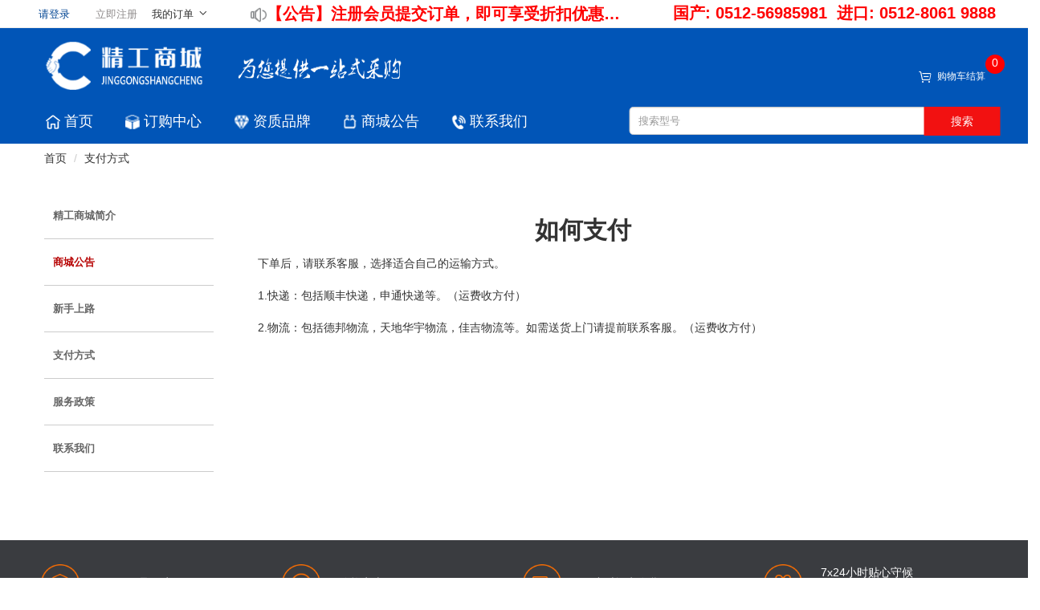

--- FILE ---
content_type: text/html; charset=UTF-8
request_url: http://xjgshop.com/news/eventsPage/1487
body_size: 9478
content:
  <!-- ///-------------------头部开始------- -->
  <!DOCTYPE html>
<html lang="en">
<head>
<meta charset="UTF-8">
<meta name="viewport" content="width=device-width, initial-scale=1.0">
<meta http-equiv="X-UA-Compatible" content="ie=edge">
<title>支付方式_如何支付-张家港市新精工轴承机电有限公司</title>
<meta name="keywords" content="" />
<meta name="description" content="" />
<link rel="stylesheet" href="/assets/css/common/comm.css">
<link rel="stylesheet" href="/assets/css/bootstrap/bootstrap.min.css">
<script src="/assets/js/jquery.js"></script>
<script src="/assets/js/popper.min.js"></script>
<script src="/assets/js/bootstrap.min.js"></script>
<link rel="stylesheet" href="/assets/font/iconfont.css">

</head>
<style type="text/css">
    pre {
        /* display:none; */
    }
</style>

<body>
    <!-- ///-------------------头部开始------- -->
    <header>
        <div class="head_top">
            <div class="w">
                <div class="hed_flx">
                    <div class="left">
                        <div class="ind">
<!--
                            您好，欢迎光临张家港市新精工商城！&nbsp;&nbsp;&nbsp;
                            <span class="T">

                                <a id="login_b" href="javascript:;">
                                    <span class="iconfont icon-account hyico"></span> 会员登录
                                </a>

                            </span>
                            <span class="T">
                                <a id="login_reg" href="javascript:;" class="pllogin">免费注册</a>
                            </span>
							
-->
							
							
							 <!-- <a href="/about/AboutUs"> -->
								<!--                                 欢迎您来到新精工商城！&nbsp;&nbsp;&nbsp; -->
                                                                    <span class="T">
                                        <a  class="pllogin" href="http://vip.xjgshop.com/login">
                                            请登录
                                        </a>
                                    </span>&nbsp;&nbsp;&nbsp;
                                    <span class="T">
                                        <a  href="http://vip.xjgshop.com/register">立即注册</a>
                                    </span>
                                
                            <!-- </a> -->
							
                            <div class="wddd">
                                我的订单&nbsp;<span class="iconfont icon-arrow-down"></span>
                                <div class="my_dd">
																		 <ul>
                                        <li><a class="mydd_href" href="http://vip.xjgshop.com/login">我的收货地址</a></li>
                                        <li><a class="mydd_href" href="http://vip.xjgshop.com/login">我的开票地址</a> </li>
										<li><a class="mydd_href"  href="http://vip.xjgshop.com/login">我的购物车</a></li>
										<li><a class="mydd_href"  href="http://vip.xjgshop.com/login">我的订单</a></li>
                                    </ul>
									                                </div>
                            </div>
                        </div>
                        <div class="huadong">
                            <div class="huabox">
                                <div class="hdimg"><img src="/assets/image/lingdang.png"></div>
                                <h5>【公告】</h5>
                                <div class="notice_active">
                                    <ul>
                                                                                                                        <li class="notice_active_ch"><a href="/news/eventsPage/15104">注册会员提交订单，即可享受折扣优惠！！！</a></li>
                                                                                                                </ul>
                                </div>
                            </div>
                        </div>
                        <div class="sjm visible-md visible-lg">国产: 0512-56985981&nbsp;&nbsp;进口: 0512-8061 9888</div>
                    </div>

                </div>
                <!-- ///-------------------登录--开始------- -->
                <link rel="stylesheet" href="/assets/css/common/comm.css">

                <!-- ///-------------------登录--结束------- -->
            </div>
        </div>
        <div class="head_top_search">

            <div class="w">


                <nav class="navbar navbar-default">
                    <div class="nav_w">
                        <div class="container-fluid">
                            <div class="navbar-header">
                                <button id="navbar" type="button" class="navbar-toggle collapsed " data-toggle="collapse" data-target="#bs-example-navbar-collapse-1" aria-expanded="true">
                                    <span class="sr-only"></span>
                                    <span class="icon-bar"></span>
                                    <span class="icon-bar"></span>
                                    <span class="icon-bar"></span>
                                </button>
                                <div class="log">
                                    <a class="navbar-brand" href="#"><img class="logo" src="/assets/image/logo.png" alt=""></a>
                                    <a href=""><img class="logorig" src="/assets/image/logorig.png" alt=""></a>
                                </div>
                            </div>

                            <div class="rightnav  collapse navbar-collapse" id="bs-example-navbar-collapse-1">
                                <ul id="navb" class=" visible-xs  nav navbar-nav navbar-right">

                                    
                                        <li>
                                            <span class="zyflg">

                                                <a class="nav_t" href=" / ">首页</a>
                                                
                                            </span>
                                            
                                        </li>
                                    
                                        <li>
                                            <span class="zyflg">

                                                <a class="nav_t" href=" /shop/products ">订购中心</a>
                                                
                                            </span>
                                            
                                        </li>
                                    
                                        <li>
                                            <span class="zyflg">

                                                <a class="nav_t" href=" /about/Certificate ">资质品牌</a>
                                                
                                            </span>
                                            
                                        </li>
                                    
                                        <li>
                                            <span class="zyflg">

                                                <a class="nav_t" href=" /news/events/110 ">商城公告</a>
                                                
                                            </span>
                                            
                                        </li>
                                    
                                        <li>
                                            <span class="zyflg">

                                                <a class="nav_t" href=" /about/ContactUs ">联系我们</a>
                                                
                                            </span>
                                            
                                        </li>
                                    
                                        <li>
                                            <span class="zyflg">

                                                <a class="nav_t" href=" /news/events/111 ">新手上路</a>
                                                
                                                    <span class="icodp iconfont  icon-arrow-down"></span>
                                                
                                            </span>
                                                                                            <div class="tk_banner tk_banner5">
                                                    <div class="w">
                                                        <!-- <span class="icoclose iconfont icon-close"></span> -->
                                                        <div class="row" id="row">
                                                            <div class="zyfwq ">
                                                                <div class="cpjs">
                                                                    <ul>
                                                                        
                                                                            <li class="tk col-xs-5 col-sm-5 col-md-3 col-lg-3">
                                                                                <div class="tk_lef">
                                                                                    <div class="tk_list">

                                                                                        <p><a href="/news/eventsPage/1482"><img src="" alt=""></a></p>
                                                                                        <h3> <a href="/news/eventsPage/1482">会员注册</a> </h3>
                                                                                    </div>
                                                                                </div>
                                                                            </li>
                                                                        
                                                                            <li class="tk col-xs-5 col-sm-5 col-md-3 col-lg-3">
                                                                                <div class="tk_lef">
                                                                                    <div class="tk_list">

                                                                                        <p><a href="/news/eventsPage/1483"><img src="" alt=""></a></p>
                                                                                        <h3> <a href="/news/eventsPage/1483">如何询价</a> </h3>
                                                                                    </div>
                                                                                </div>
                                                                            </li>
                                                                        
                                                                            <li class="tk col-xs-5 col-sm-5 col-md-3 col-lg-3">
                                                                                <div class="tk_lef">
                                                                                    <div class="tk_list">

                                                                                        <p><a href="/news/eventsPage/1484"><img src="" alt=""></a></p>
                                                                                        <h3> <a href="/news/eventsPage/1484">购物流程</a> </h3>
                                                                                    </div>
                                                                                </div>
                                                                            </li>
                                                                        
                                                                            <li class="tk col-xs-5 col-sm-5 col-md-3 col-lg-3">
                                                                                <div class="tk_lef">
                                                                                    <div class="tk_list">

                                                                                        <p><a href="/news/eventsPage/1485"><img src="" alt=""></a></p>
                                                                                        <h3> <a href="/news/eventsPage/1485">常见问题</a> </h3>
                                                                                    </div>
                                                                                </div>
                                                                            </li>
                                                                        
                                                                            <li class="tk col-xs-5 col-sm-5 col-md-3 col-lg-3">
                                                                                <div class="tk_lef">
                                                                                    <div class="tk_list">

                                                                                        <p><a href="/about/ContactUs"><img src="" alt=""></a></p>
                                                                                        <h3> <a href="/about/ContactUs">联系方式</a> </h3>
                                                                                    </div>
                                                                                </div>
                                                                            </li>
                                                                                                                                            </ul>
                                                                </div>
                                                            </div>

                                                        </div>
                                                    </div>
                                                </div>

                                            
                                        </li>
                                    
                                        <li>
                                            <span class="zyflg">

                                                <a class="nav_t" href=" /news/events/113 ">支付方式</a>
                                                
                                                    <span class="icodp iconfont  icon-arrow-down"></span>
                                                
                                            </span>
                                                                                            <div class="tk_banner tk_banner6">
                                                    <div class="w">
                                                        <!-- <span class="icoclose iconfont icon-close"></span> -->
                                                        <div class="row" id="row">
                                                            <div class="zyfwq ">
                                                                <div class="cpjs">
                                                                    <ul>
                                                                        
                                                                            <li class="tk col-xs-5 col-sm-5 col-md-3 col-lg-3">
                                                                                <div class="tk_lef">
                                                                                    <div class="tk_list">

                                                                                        <p><a href="/news/eventsPage/1487"><img src="" alt=""></a></p>
                                                                                        <h3> <a href="/news/eventsPage/1487">如何支付</a> </h3>
                                                                                    </div>
                                                                                </div>
                                                                            </li>
                                                                        
                                                                            <li class="tk col-xs-5 col-sm-5 col-md-3 col-lg-3">
                                                                                <div class="tk_lef">
                                                                                    <div class="tk_list">

                                                                                        <p><a href="/news/eventsPage/1488"><img src="" alt=""></a></p>
                                                                                        <h3> <a href="/news/eventsPage/1488">开票信息</a> </h3>
                                                                                    </div>
                                                                                </div>
                                                                            </li>
                                                                        
                                                                            <li class="tk col-xs-5 col-sm-5 col-md-3 col-lg-3">
                                                                                <div class="tk_lef">
                                                                                    <div class="tk_list">

                                                                                        <p><a href="/news/eventsPage/1489"><img src="" alt=""></a></p>
                                                                                        <h3> <a href="/news/eventsPage/1489">配送方式</a> </h3>
                                                                                    </div>
                                                                                </div>
                                                                            </li>
                                                                        
                                                                            <li class="tk col-xs-5 col-sm-5 col-md-3 col-lg-3">
                                                                                <div class="tk_lef">
                                                                                    <div class="tk_list">

                                                                                        <p><a href="/news/eventsPage/1490"><img src="" alt=""></a></p>
                                                                                        <h3> <a href="/news/eventsPage/1490">验货与签收</a> </h3>
                                                                                    </div>
                                                                                </div>
                                                                            </li>
                                                                                                                                            </ul>
                                                                </div>
                                                            </div>

                                                        </div>
                                                    </div>
                                                </div>

                                            
                                        </li>
                                    
                                        <li>
                                            <span class="zyflg">

                                                <a class="nav_t" href=" /news/events/114 ">服务政策</a>
                                                
                                                    <span class="icodp iconfont  icon-arrow-down"></span>
                                                
                                            </span>
                                                                                            <div class="tk_banner tk_banner7">
                                                    <div class="w">
                                                        <!-- <span class="icoclose iconfont icon-close"></span> -->
                                                        <div class="row" id="row">
                                                            <div class="zyfwq ">
                                                                <div class="cpjs">
                                                                    <ul>
                                                                        
                                                                            <li class="tk col-xs-5 col-sm-5 col-md-3 col-lg-3">
                                                                                <div class="tk_lef">
                                                                                    <div class="tk_list">

                                                                                        <p><a href="/news/eventsPage/1491"><img src="" alt=""></a></p>
                                                                                        <h3> <a href="/news/eventsPage/1491">服务承诺</a> </h3>
                                                                                    </div>
                                                                                </div>
                                                                            </li>
                                                                        
                                                                            <li class="tk col-xs-5 col-sm-5 col-md-3 col-lg-3">
                                                                                <div class="tk_lef">
                                                                                    <div class="tk_list">

                                                                                        <p><a href="/news/eventsPage/1492"><img src="" alt=""></a></p>
                                                                                        <h3> <a href="/news/eventsPage/1492">售后服务</a> </h3>
                                                                                    </div>
                                                                                </div>
                                                                            </li>
                                                                        
                                                                            <li class="tk col-xs-5 col-sm-5 col-md-3 col-lg-3">
                                                                                <div class="tk_lef">
                                                                                    <div class="tk_list">

                                                                                        <p><a href="/news/eventsPage/1493"><img src="" alt=""></a></p>
                                                                                        <h3> <a href="/news/eventsPage/1493">退货政策</a> </h3>
                                                                                    </div>
                                                                                </div>
                                                                            </li>
                                                                        
                                                                            <li class="tk col-xs-5 col-sm-5 col-md-3 col-lg-3">
                                                                                <div class="tk_lef">
                                                                                    <div class="tk_list">

                                                                                        <p><a href="/news/eventsPage/1494"><img src="" alt=""></a></p>
                                                                                        <h3> <a href="/news/eventsPage/1494">如何退款</a> </h3>
                                                                                    </div>
                                                                                </div>
                                                                            </li>
                                                                                                                                            </ul>
                                                                </div>
                                                            </div>

                                                        </div>
                                                    </div>
                                                </div>

                                            
                                        </li>
                                    
                                </ul>
                            </div>

                        </div>
                    </div>
                    <!-- <div class="botmbor hidden-xs"></div> -->
                </nav>

                <!-- <div class="head_search_inp">
                                <input type="text" class="hed_search"  placeholder="请输入要搜索的内容...">
                                <button class="search_btn">搜索</button>   
        </div> -->
              
<!--
                <div class="my_shopcar fbxj_btn  visible-lg">
                    <span class="carico iconfont icon-suggest"></span>
                    <a href="/about/ContactUs" class="car_tit">发布询价</a>
                </div>
-->
                <div class="my_shopcar visible-lg">
                    <span class="carico iconfont icon-cart-full"></span>
                    <span  class="car_tit carbox"><a href="http://vip.xjgshop.com/login" style="color: #FFFFFF">购物车结算</a></span>
                    <span class="car_num" id="my_car_num">0</span>
                </div>
            </div>
        </div>
        <div class="head_nav_bar visible-lg">
            <div class="w">
                <div class="nav_ul">
                <div class="zysearch head_search_inp">

        <div class="search">
            <div class="inpsea">
                <div class="input-group">

                    <!-- <input autocomplete="off" type="text" id="chooseCity" class="hed_search form-control" name="keywords" placeholder="搜索 (如 ：11162/11300 HRB 深沟球轴承)" value=""> -->
                    <input autocomplete="off" type="text" id="chooseCity" class="hed_search form-control" name="keywords" placeholder="搜索型号" value="">
                    <!-- <div class="auto-screening auto-hidden" id="autoScreening"></div> -->
                    <span class="input-group-btn">
                        <button class="serchbtn btn btn-default search_btn" type="submit" onclick="search_brand()">搜索</button>
                    </span>


                </div>

                <div>


                </div>

            </div>
        </div>

</div>

<script>
    function search_brand(){
        var keyowrds = $('#chooseCity').val();
        console.log(keyowrds)
        var brand_value=getUrlParam('sccjc');
        if(brand_value==null){
            brand_value=''
        }
        var zlmc_value=getUrlParam('zlmc')
        if(zlmc_value==null){
            zlmc_value=''
        }
        window.location.href = "/shop/products?sccjc=" + brand_value + "&zlmc=" + zlmc_value+"&keywords="+keyowrds
    };
    function getUrlParam(name) {
        var reg = new RegExp("(^|&)" + name + "=([^&]*)(&|$)"); //构造一个含有目标参数的正则表达式对象
        var r = window.location.search.substr(1).match(reg);  //匹配目标参数
        if (r != null) return unescape(r[2]); return null; //返回参数值
    }
    $("#chooseCity").bind('input propertychange', function() {
        var keyowrds = $('#chooseCity').val();
        console.log(keyowrds)
        var sccjc=getUrlParam('sccjc');
      if(keyowrds.length>2){
        $(".auto-screening").css('overflow-y','scroll')
        $.ajax({
            type: 'post',
            url: '/shop/searchData?keywords=' + keyowrds+'&sccjc='+sccjc,
            cache: false,
            dataType: 'json',
            success: function(res) {
                console.log(res)
                $(".auto-screening-prompt").remove();
              

                if (res.code == 103) {
                    for (i = 0; i < res.result.length; i++) {
                        var addArrWord = res.result[i].xl + ' ' + res.result[i].sccjc + ' ' + res.result[i].zlmc
                       addArrWord = "<div class=auto-screening-prompt onclick=locationsearch('"+res.result[i].xl+"')>" + addArrWord + "</div>";
                        $("#autoScreening").append(addArrWord);
                        $("#autoScreening").removeClass("auto-hidden");
                    }
                }
            },
            error: function() {
              //  alert("请求失败")
            }
        })
    }else{
    $(".auto-screening").css('overflow','hidden')
    $(".auto-screening").text("")

  }				
			})  			
            
            function  locationsearch(url){
                console.log('s',url)
                $("#chooseCity").val(url);
				$("#autoScreening").addClass("auto-hidden");
                $(".auto-screening-prompt").remove();
            }



     


</script>
                    <!-- <div class="left_qbfl">
                        <span class=" flico iconfont icon-category"></span>
                        <span class="fl_tit">全部商品分类</span>
                    </div> -->
                    <div class="con_nav">
                        <ul>

                                                                                                <li><a href="/">
                                    <img src="https://image.bearing.cn/qy/member/80477/202002113508874.png" alt="">
                                    首页</a></li>
                                                                                                                                <li><a href="/shop/products">
                                    <img src="https://image.bearing.cn/qy/member/80477/202002114540499.png" alt="">
                                    订购中心</a></li>
                                                                                                                                <li><a href="/about/Certificate">
                                    <img src="https://image.bearing.cn/qy/member/80477/202002118123733.png" alt="">
                                    资质品牌</a></li>
                                                                                                                                <li><a href="/news/events/110">
                                    <img src="https://image.bearing.cn/qy/member/80477/202002118091468.png" alt="">
                                    商城公告</a></li>
                                                                                                                                <li><a href="/about/ContactUs">
                                    <img src="https://image.bearing.cn/qy/member/80477/202002113945249.png" alt="">
                                    联系我们</a></li>
                                                                                                                                                                                                                                                
                            <!-- <li><a href="http://www.baidu.com">首页</a></li>
                            <li><a href="">订购中心</a></li>
                            <li><a href="">型号对照</a></li>
                            <li><a href="">样本查询</a></li>
                            <li><a href="">商城公告</a></li> -->
                        </ul>
                    </div>

                </div>
            </div>

        </div>
    </header>

    <script>
        var olddate;
        var newdate;
        //判断是否是手机
        var screen_width = window.screen.width;
        var screen_height = window.screen.height;

        //根据屏幕分辨率判断是否是手机
        if (screen_width < 1025 && screen_height < 1367) {
            mobile_flag = true;
            //获取.wrap下面的ul中的li,注册鼠标点击的事件
            $(".rightnav>ul>li").click(function() {
                console.log("手机")
                $(this).children(".tk_banner").toggle()
                $(this).siblings().children(".tk_banner").hide()
            });
        } else {
            console.log("PC")
            $(".rightnav>ul>li").mouseover(function() {
                //鼠标进入

                $(this).children(".tk_banner").css({
                    "display": "block"
                }); //显示
                $(".botmbor").stop().show()

            });
            $(".rightnav>ul>li").mouseout(function() {
                //鼠标离开
                $(this).children(".tk_banner").css({
                    "display": "none"
                }); //隐藏
                $(".botmbor").stop().hide()

            });
        };
        $(".tk_banner>.w>.icoclose").click(function() {

            $(".tk_banner").stop().fadeOut(500); //显示

        });
        $("#login_c").click(function() {
            if (localStorage.getItem("phone") == null) {
                alert("尚未登录，请先登录！")
                $("#login").show(500)

            } else {
                location.href = "/user/shopCarts"
            }
        });
        $("#login_a").on("click", function() {
            olddate = localStorage.getItem("date")

            if (new Date().getTime() - olddate > (1000 * 60 * 60 * 2)) {
                localStorage.clear()
                $("#login_a").show()
                $("#login_b").hide()
                $("#login").show(500)
                alert("登录的信息已过期,请重新登录！")

            } else {
                location.href = "/user/index"
            }
        });
//        $(".carbox").on("click", function() {
//            olddate = localStorage.getItem("date")
//
//            if (new Date().getTime() - olddate > (1000 * 60 * 60 * 2)) {
//                localStorage.clear()
//                $("#login_a").show()
//                $("#login_b").hide()
//                $("#login").show(500)
//                alert("登录的信息已过期,请重新登录！")
//
//            } else {
//                location.href = "/user/shopCarts"
//            }
//        });
        $("#login_b").on("click", function() {
            $("#login").show(500)
        });
        $("#login_reg").on("click", function() {
            // $("#login").show(500)
            location.href = "/user/register";

        });
        $("#close").on("click", function() {
            $("#login").hide(500)
        });




        var code = "";
        $("#getcode").on("click", function() {
            if ($(".phoneinp").val() != "") {
                var time = 60;


                $.ajax({
                    type: "post",
                    url: "/user/getCode",
                    dataType: 'json',
                    data: {
                        phone: $(".phoneinp").val()
                    },
                    success: function(data) {

                        if (data.code == 104) {
                            code = data.result
                            $(".codezzc").show()
                            //倒计时---开始
                            var timebtn = setInterval(function() {
                                time--;
                                $('#getcode').text(time + "s后可重新获取...");
                            }, 1000)
                            setTimeout(function() {
                                clearInterval(timebtn)
                                time = 60
                                $('#getcode').text("获取短信验证码");
                                $(".codezzc").hide()

                            }, 60000)
                            //倒计时---结束

                        } else {
                            alert(data.msg)
                        }
                    }
                })


            } else {
                alert("手机号码不能为空！")
            }
        });
        $("#loginbtn").on("click", function() {

            if ($(".phoneinp").val() != "" && $(".msgCode").val() != "") {
                if ($(".msgCode").val() == code) {
                    $.ajax({
                        type: "post",
                        url: "/user/Login",
                        dataType: 'json',
                        data: {
                            phone: $(".phoneinp").val(),
                            msgCode: $(".msgCode").val()
                        },
                        success: function(data) {

                            if (data.code == 104) {
                                $("#close").click()
                                var phone = data.result.phone
                                var sqdwid = data.result.sqdwid
                                localStorage.setItem("phone", phone)
                                localStorage.setItem("sqdwid", sqdwid)
                                localStorage.setItem('date', new Date().getTime())
                                $("#login_a").show()
                                $("#login_b").hide()
                                $("#login_reg").hide()
                                $(".money").show()
                                $(".dl_btn").hide()
                                window.location.reload()

                            }
                        }
                    })
                } else {
                    alert("验证码错误！")

                }

            } else {
                alert("手机号码或验证码不能为空！")
            }
        });
			
		
        //退出登录
        $("#loginOut").click(function(){
            localStorage.clear();
            $.ajax({
                    type: "post",
                    url: "/user/logOut",
                    dataType: 'json',
                    data: {
                        
                    },
                    success: function(data) {
                        location.reload(location);
                    }
            })

        })
		
        $(function() {
            if (localStorage.getItem("phone") != undefined) {
                $("#login_a").show()
                $("#login_b").hide()
                $("#login_reg").hide()

            } else {
                $("#login_a").hide()
                $("#login_b").show()
                $("#login_reg").show()

            }

            if (new Date().getTime() - olddate > 60000) {

            }
        });
        $(".wddd").mousemove(function() {
            $(".my_dd").stop().show()
        }).mouseout(function() {
            $(".my_dd").stop().hide()

        })
//        $(".mydd_href").on("click", function() {
//            olddate = localStorage.getItem("date")
//            if (new Date().getTime() - olddate > (1000 * 60 * 60 * 2)) {
//                localStorage.clear()
//                alert("登录的信息已过期,请重新登录！")
//                $("#login").show(500)
//                return false;
//
//            } else if($(this).text()=='我收到的报价'){
//                location.href = "/user/inofferList"
//            }else if($(this).text()=='我的询价'){
//                location.href = "/user/inquryList"
//            }else if($(this).text()=='我的购物车'){
//                location.href = "/user/shopCarts"
//            }else if($(this).text()=='我的订单'){
//                location.href = "/user/orderList"
//            }else {
//                location.href = "/user/index"
//            }
//        });
        // 固定头部
           $(function() {
            var ie6 = document.all;
            var dv = $('header'),
                st;
            dv.attr('otop', dv.offset().top); //存储原来的距离顶部的距离
            $(window).scroll(function() {
                st = Math.max(document.body.scrollTop || document.documentElement.scrollTop);
                if (st > parseInt(dv.attr('otop'))) {
                    if (ie6) { //IE6不支持fixed属性，所以只能靠设置position为absolute和top实现此效果
                        dv.css({
                            position: 'absolute',
                            top: st
                        });
                    } else if (dv.css('position') != 'fixed') dv.css({
                        'position': 'fixed',
                        top: 0
                    });
                } else if (dv.css('position') != 'static') dv.css({
                    'position': 'static'
                });
            });
        });
    </script>
    <script type="text/javascript">
		function timer(opj) {
			$(opj).find('ul').animate({
				marginTop: "-3.5rem"
			}, 500, function () {
				$(this).css({ marginTop: "0" }).find("li:first").appendTo(this);
			})
		}
		$(function () {
			var num = $('.notice_active').find('li').length;
			if (num > 1) {
				var time = setInterval('timer(".notice_active")', 3000);
				$('.gg_more a').mousemove(function () {
					clearInterval(time);
				}).mouseout(function () {
					time = setInterval('timer(".notice_active")', 3000);
				});
			}

			$(".news_ck").click(function () {
				location.href = $(".notice_active .notice_active_ch").children(":input").val();
			})
		});
	</script>  <!-- ///-------------------头部结束------- -->
  <link rel="stylesheet" href="/assets/css/hyxwxqy.css">


  <!-- 面包屑导航---开始 -->
  <div class="mbxnav router">
      <div class="w">
          <div class="nav_bar_box">
              <ol class="breadcrumb">
                  <li><a href="/">首页</a></li>
                  <li><a href="/news/events/113">支付方式</a></li>
              </ol>
          </div>

      </div>
  </div>
  <!-- 面包屑导航---结束 -->
  <!-- 行业新闻详情页面---开始 -->
  <div class="hyxwxqy_box">
      <div class="w">


          <div class="hyxwxqy_fot_tit">
              <div class="events">

                  <div class="left_nav">
                      <ul>
                          <li>
                              <a href="/about/AboutUs">精工商城简介</a>
                          </li>
                          <li class="active">
                              <a href="/news/events/110">商城公告</a>
                          </li>
                          <li>
                              <a href="/news/events/111">新手上路</a>
                          </li>
                          <li>
                              <a href="/news/events/113">支付方式</a>
                          </li>
                          <li>
                              <a href="/news/events/114">服务政策</a>
                          </li>
                          <li>
                              <a href="/about/ContactUs">联系我们</a>
                          </li>
                      </ul>
                  </div>
                  <div class="right_nav ">
                      <h4>如何支付</h4>
                      <p class="date">2020-02-05</p>

                      <div class="nr_text">
                          <p>下单后，请联系客服，选择适合自己的运输方式。</p><p>1.快递：包括顺丰快递，申通快递等。（运费收方付）</p><p>2.物流：包括德邦物流，天地华宇物流，佳吉物流等。如需送货上门请提前联系客服。（运费收方付）</p>                      </div>
                      <!-- <ul>
                                                            <a href="/news/eventsPage/1488">
                            <li class=" click first_hyxw_li col-xs-12 col-sm-12 col-md-6 col-lg-6">
                                <span class="new-time">2020-02-05</span>
                                <span>开票信息</span>
                            </li>
                        </a>
                                                                        
            </ul> -->
                  </div>
              </div>
          </div>

      </div>
  </div>
  <!-- 行业新闻详情页面---结束 -->

  <!-- -------------底部--开始------------------------->
  <!-- -------------底部--开始------------------------->
<div class="footer">
    <div class="w">
        <div class="fot_top_img visible-lg">
            <ul>
                <li><img src="/assets/image/fot_ico1.png" alt=""><span class="fot_t_tit">100%正品保障</span></li>
                <li><img src="/assets/image/fot_ico2.png" alt=""><span class="fot_t_tit">价格实惠</span></li>
                <li><img src="/assets/image/fot_ico3.png" alt=""><span class="fot_t_tit">12小时闪电发货</span></li>
                <li><img src="/assets/image/fot_ico4.png" alt=""><span class="last_t fot_t_tit">
                    <p>7x24小时贴心守候</p>
                    <p>为您呈现不一样的优质服务</p>
                </span></li>
            </ul>
        </div>
        <div class="fot1">
            <div class="rightjj">
                <ul>
                                                                                                                                                                                                                                                                                                    <li class="footer_li" id="txym">
                                <h4><a href="/news/events/111 ">新手上路</a></h4>
                                                                    <p>
                                        <a href="/news/eventsPage/1482">会员注册</a>
                                    </p>
                                                                    <p>
                                        <a href="/news/eventsPage/1483">如何询价</a>
                                    </p>
                                                                    <p>
                                        <a href="/news/eventsPage/1484">购物流程</a>
                                    </p>
                                                                    <p>
                                        <a href="/news/eventsPage/1485">常见问题</a>
                                    </p>
                                                                    <p>
                                        <a href="/about/ContactUs">联系方式</a>
                                    </p>
                                                            </li>
                                                                                                <li class="footer_li" id="txym">
                                <h4><a href="/news/events/113 ">支付方式</a></h4>
                                                                    <p>
                                        <a href="/news/eventsPage/1487">如何支付</a>
                                    </p>
                                                                    <p>
                                        <a href="/news/eventsPage/1488">开票信息</a>
                                    </p>
                                                                    <p>
                                        <a href="/news/eventsPage/1489">配送方式</a>
                                    </p>
                                                                    <p>
                                        <a href="/news/eventsPage/1490">验货与签收</a>
                                    </p>
                                                            </li>
                                                                                                <li class="footer_li" id="txym">
                                <h4><a href="/news/events/114 ">服务政策</a></h4>
                                                                    <p>
                                        <a href="/news/eventsPage/1491">服务承诺</a>
                                    </p>
                                                                    <p>
                                        <a href="/news/eventsPage/1492">售后服务</a>
                                    </p>
                                                                    <p>
                                        <a href="/news/eventsPage/1493">退货政策</a>
                                    </p>
                                                                    <p>
                                        <a href="/news/eventsPage/1494">如何退款</a>
                                    </p>
                                                            </li>
                                            					
					<li class="footer_li">
                    	<h4><a>联系我们</a></h4>
						<p>电话：0512-56916999</p>
						<p>总机：0512-56917999</p>
						<p>手机：13585088898 / 13501888312</p>
						<p>传真：0512-58223856</p>
						<p>邮箱：aj13606228861@163.com</p>
						<p>网址：www.xjgshop.com</p>
                   </li>
                   <li class="footer_li">
                    	<h4><a>关注我们</a></h4>
                        <div class="code">
                            <img src="/assets/image/ewm.jpg" alt="">
                            <p>手机商城</p>
                        </div>
                   </li>

                </ul>
            </div>
<!--
            <div class="gzwm_erwm visible-lg col-xs-12	col-sm-12	col-md-4	col-lg-4 ">
            <p class="gzwm_tit">关注我们</p>
            <div class="gzwm">
                <span class="erwm">
                    <p class="erm_img"><img src="/assets/image/sjsc.png" alt=""></p>
                    <p>微信公众号</p>
                </span>
                <span class="erwm">
                <p class="erm_img" style="width: 100%;"><img src="/assets/image/sjsc.png" alt=""></p>
                    <p>手机商城</p>
                </span>
            </div>
        	</div>
-->
        </div>
        
        <div class="fot2">
            <p class="gsmz"> <span>Copyright © 2020 - 张家港市新精工轴承机电有限公司</span>&nbsp;&nbsp;&nbsp;&nbsp;&nbsp;<a href="https://www.bearing.cn" target="_blank" class="lyf">技术支持：佰联轴承网</a></p>
			<p class="gsmz"><a href="https://beian.miit.gov.cn/" target="_blank" class="lyf">苏ICP备2021011692号-1</a></p>
        </div>
    </div>
</div>
<!-- -------------底部--结束------------------------->
<script src="/assets/js/header.js"></script>
</body>

</html>  <!-- -------------底部--结束------------------------->

--- FILE ---
content_type: text/css
request_url: http://xjgshop.com/assets/css/common/comm.css
body_size: 38263
content:
* {
  margin: 0;
  padding: 0;
}
body {
  background-color: #fff !important;
}
@media(max-width:980px){
  #box{
    display: none!important;
  }
  .mobile{
    display: block!important;
    margin-top: 45%;
  }
  .mobile p{
    color: #ff0000;
    font-size: 16px;
    line-height: 32px;
    margin: auto;
    text-align: center;
  }
}
.mobile{
  display: none;
}
.zysearch::before {
  /* background: url(../../image/bcg.png) fixed; */
  background-position-x: center;
}
.zysearch {
  position: relative;
  margin: 0 auto;
  background: rgba(255, 255, 255, 0.1) border-box;
}
.zysearch::before {
  content: '';
  position: absolute;
  top: 0;
  right: 0;
  bottom: 0;
  left: 0;
  margin: 0px;
  z-index: -1;
  -webkit-filter: blur(10px);
  filter: blur(10px);
}
.w {
  /* background-color: #fff; */
  clear: both;
  display: block;
  margin: 0 auto;
  max-width: 1200px;
}
.nav_w {
  position: relative;
  background-color: #f8f8f8;
  clear: both;
  display: block;
  margin: 0 auto;
  max-width: 1220px;
}
.nav_w .container-fluid {
  padding-right: 0;
  position: absolute;
  width: 100%;
  z-index: 999;
}
input {
  outline: none;
}
.click {
  cursor: pointer;
}
li {
  list-style: none;
}
.bar_qy_hy a {
  color: #000;
}
.nav--prev {
  width: 0 !important;
}
.nav--next {
  width: 0 !important;
}
.jc-right svg,
.jc-left svg {
  fill: #fff !important;
}
.jc-right,
.jc-left {
  background: rgba(0, 0, 0, 0.5) !important;
}
.sea_search {
  position: relative;
  margin: 0 auto;
  background: rgba(255, 255, 255, 0.1) border-box;
  overflow: hidden;
  width: 100%;
  height: 220px;
  background-color: #f5f5f5;
  text-align: center;
}
header .wddd{
  position: relative;
  font-size: 13px;
  display: inline-block;
  left: 6px;
}

header .my_dd{
  position: absolute;
  top: 33px;
  left: -24px;
  z-index: 9999;
  text-align: center;
  width: 130px;
  padding: 10px;
  background: rgba(0,0,0,.7);
  display: none;
}
header .my_dd ul li a{
  color: #fff!important;
}
.sea_search img {
  width: 100%;
  height: 100%;
}
.sea_search::before {
  content: '';
  position: absolute;
  top: 0;
  right: 0;
  bottom: 0;
  left: 0;
  margin: -30px;
  z-index: -1;
}
.login {
  position: fixed;
  top: 0;
  left: 0;
  width: 100%;
  background: rgba(0, 0, 0, 0.5);
  height: 100%;
  z-index: 1001;
  display: none;
}
.login .login_box {
  position: absolute;
  width: 600px;
  height: 400px;
  background-color: #fff;
  top: 50%;
  left: 50%;
  transform: translate(-50%, -50%);
  padding: 35px 60px;
}
.login .login_box .close {
  position: absolute;
  font-size: 30px;
  right: 29px;
  top: 17px;
}
.login .login_box .phone_login {
  text-align: center;
}
.login .login_box .phone_login p{
  font-size: 12px;
}

.login .login_box .phone_login h4 {
  font-size: 24px;
  color: #333;
  border-bottom: 2px solid #ededed;
  line-height: 40px;
  color: #1891ff;
}
.login .login_box .phone_login h4 span {
  display: inline-block;
  border-bottom: 2px solid #1891ff;
  line-height: 40px;
  padding: 0 15px;
}
.login .login_box .phone_login .login_input .phone {
  padding: 15px 50px;
}
.login .login_box .phone_login .login_input .phone p {
  width: 100%;
  height: 60px;
  background-color: #f1f3f7;
  border-radius: 30px;
  padding: 1px 14px;
  overflow: hidden;
}
.login .login_box .phone_login .login_input .phone p span {
  display: inline-block;
  width: 8%;
  font-size: 32px;
  vertical-align: middle;
}
.login .login_box .phone_login .login_input .phone p input {
  position: relative;
  left: 14px;
  border-radius: 0px 34px 34px 0px;
  vertical-align: middle;
  display: inline-block;
  width: 90%;
  border: 0;
  height: 100%;
  border: 1px solid #ccc;
  padding: 0px 10px;
  font-size: 16px;
  color: #333;
  border-left: 0;
}
.login .login_box .phone_login .login_input .phone p ::placeholder {
  color: #ccc;
}
.login .login_box .phone_login .login_input .phone_dxm {
  padding: 0px 50px;
}
.login .login_box .phone_login .login_input .phone_dxm p {
  width: 100%;
  height: 60px;
}
.login .login_box .phone_login .login_input .phone_dxm p .phone_left {
  display: inline-block;
  width: 61%;
  height: 100%;
  border-radius: 30px;
  background-color: #f1f3f7;
  overflow: hidden;
}
.login .login_box .phone_login .login_input .phone_dxm p .phone_left span {
  display: inline-block;
  width: 8%;
  font-size: 32px;
  vertical-align: middle;
}
.login .login_box .phone_login .login_input .phone_dxm p .phone_left input {
  position: relative;
  left: 18px;
  border-radius: 0px 34px 34px 0px;
  vertical-align: middle;
  display: inline-block;
  width: 74%;
  border: 0;
  height: 100%;
  border: 1px solid #ccc;
  padding: 0px 10px;
  font-size: 16px;
  color: #333;
  border-left: 0;
}
.login .login_box .phone_login .login_input .phone_dxm p .phone_left ::placeholder {
  color: #ccc;
}
.login .login_box .phone_login .login_input .phone_dxm p .codezzc {
  position: absolute;
  top: 0;
  left: 0;
  width: 100%;
  background: rgba(0, 0, 0, 0.1);
  z-index: 999;
  display: none;
  height: 100%;
}
.login .login_box .phone_login .login_input .phone_dxm p .phone_right {
  position: relative;
  display: inline-block;
  width: 37%;
  background-color: #f1f7ff;
  height: 100%;
  border-radius: 30px;
  color: #666;
  overflow: hidden;
  line-height: 58px;
  font-size: 14px;
  cursor: pointer;
}
.login .login_box .phone_login .login_input .login_btn button {
  height: 60px;
  border: 0;
  width: 60%;
  margin-top: 17px;
  color: #fff;
  background: #0076ff;
  border-radius: 30px;
  outline: none;
}
header{
  /* overflow: hidden; */
  width: 100%;
  background: #fff;
  z-index: 1000;
}
header .head_top {
  border-bottom: 1px solid #ecebeb;
  width: 100%;
  line-height: 32px;
  /* background: #F2F2F2; */
}
header .head_top .w{
  /* background: #efefef; */

}
header .head_top .gg{
  padding: 0 10px;
    color: #666;
    font-size: 14px;
}
header .head_top .hed_flx {
  display: flex;
  justify-content: space-between;
  align-items: center;
}
header .head_top .hed_flx .left {
  width: 100%;
  display: flex;
  justify-content: space-between;
  padding: 0;
}
header .head_top .hed_flx .left .ind{
  font-size: 13px;
  margin: 0;
}

header .head_top .hed_flx .left a {
  font-size: 13px;
  color: #8f8b8b;
  margin: 0 8px;
}
header .head_top .hed_flx .phone {
  text-align: right;
}
header .head_top .hed_flx .right {
  width: 24%;
  line-height: 35px;
}
header .head_top .hed_flx .right .ind a {
  font-size: 14px;
  display: inline-block;
  color: #333;
  text-decoration: none;
}
header .head_top .hed_flx .right .rigtit .btn {
  border: 0;
}
header .head_top .hed_flx .right .rigtit #login_c {
  font-size: 14px;
  color: #333;
}
header .head_top .hed_flx .right .rigtit #login_c .icon-cart-full {
  font-size: 20px;
  color: #08a7e4;
}

header .navbar-header {
  margin: 0!important;
}
header .navbar-header .navbar-brand {
  padding: 0;
}
header .navbar-header .close {
  display: none;
}
header .navbar-header .close .icon-close {
  font-size: 34px;
}
header .rightnav {
  position: relative;
  margin-left: 0% !important;
}
header .rightnav .dropdownlist:hover {
  display: block;
}
header .rightnav a {
  color: #333;
}
header .rightnav .navbar-right {
  max-width: 100%;
  line-height: 36px;
}
header .rightnav .navbar-right .active {
  color: #4F0599;
}
header .rightnav .navbar-right li {
  line-height: 50px;
  cursor: pointer;
  font-size: 18px;
  font-size: 15px;
}
header .rightnav .navbar-right li .zyflg {
  margin: 0 10px;
}
header .rightnav .navbar-right li .icodp {
  font-weight: bold;
  color: #4F0599;
}
header .rightnav .navbar-right li:hover {
  color: #4F0599;
}
header .mrleft {
  left: -150px;
}
header .head_top .pllogin{
  color: #004593!important;
  margin: 0 15px;
}
header .head_top .reg{
  color: #333!important;
}
@media (min-width: 1520px) {
  header .tk_banner {
    position: absolute;
    width: 602px;
    height: auto;
    z-index: 9;
    left: -257px;
    display: none;
    text-align: center;
  }
  header .tk_banner .row {
    display: block;
    overflow: hidden;
  }
  header .tk_banner .w {
    position: absolute;
    width: 100%;
    left: 0;
    top: 0px;
    box-shadow: 0 0 33px #ccc;
  }
  header .tk_banner .icoclose {
    display: none;
  }
  header .tk_banner .zyfwq {
    width: auto;
    position: relative;
    top: -28px;
    height: auto;
  }
  header .tk_banner .zyfwq .cpjs ul .tk {
    padding: 0;
    width: 30%;
  }
  header .tk_banner .zyfwq .cpjs ul .tk .tk_list {
    height: auto;
    background-color: #fff;
    padding: 15px 0px;
    margin-top: 18px;
    text-align: center;
    color: #4F0599;
  }
  header .tk_banner .zyfwq .cpjs ul .tk .tk_list p a img {
    width: 60px !important;
    height: 60px !important;
  }	
  header .tk_banner .zyfwq .cpjs ul .tk h3 {
    font-size: 14px;
  }
  header .tk_banner .dg {
    text-align: center;
    width: 100%;
    padding-top: 10px;
    overflow: hidden;
  }
  header .tk_banner .dg .titp {
    font-size: 16px;
    font-weight: 600;
    color: #666;
  }
  header .tk_banner .dg .dgcp ul {
    display: flex;
    justify-content: space-between;
    padding: 0px 157px;
    margin: 0;
  }
  header .tk_banner .dg .dgcp ul li {
    width: 200px;
    background-color: #f4f5f6;
    height: 160px;
    border: 1px solid #ccc;
  }
  header .tk_banner .dg .dgcp ul li .one {
    width: 100%;
    height: 50px;
    line-height: 50px;
    background-color: #fff;
    border-bottom: 1px solid #ccc;
  }
  header .tk_banner .dg .dgcp ul li .dgbtn {
    background-color: #4F0599 !important;
    color: #ddd;
  }
  header .tk_banner .zyfwq_rigtit {
    position: absolute;
    top: 0;
    right: -253px;
    width: 252px;
  }
  header .tk_banner .zyfwq_rigtit img {
    width: 100%;
  }
  header .tk_banner .zyfwq_rigtit .rigtsm {
    height: auto;
    background-color: #f4f5f6;
  }
  header .tk_banner .zyfwq_rigtit .rigtsm ul {
    padding: 20px;
  }
  header .tk_banner .zyfwq_rigtit .rigtsm ul li .hedp {
    font-size: 18px;
    color: #4F0599;
  }
.navbar-default .log .logo {
/*  width: 100%;*/
  height: 64px;
  margin-top: -18px;
}	
}
.zysearch {
  width: 50%;
  text-align: center;
  /* padding: 20px 0 0; */
  position: relative;
  z-index: 9;
}
.zysearch .check .checkbox {
  display: inline-block;
  margin: 5px 26px;
}
.zysearch .check .checkbox .inpcheck {
  width: 17px;
  height: 17px;
  top: -2px;
  background-color: #fff;
  color: #fff !important;
}
.zysearch .search {
  width: 59%;
  text-align: center !important;
  height: 50px;
  position: relative;
  padding: 20px;
  margin: 0;
}
.zysearch .search .inpsea {
  position: absolute;
  left: 50%;
  transform: translateX(-50%);
}
.zysearch .search .inpsea .serchbtn {
  width: 95px;
  height: 36px;
  background-color: #f21111  !important;
  color: #fff;
  border-radius: 0;
  border: 0;
  font-size: 14px;
}
.choose-screening-input {
  position: relative;
}
.auto-screening {
  position: absolute;
  top: 55px;
  width: 66%;
  z-index: 9;
  border: 1px solid #cccccc;
  border-bottom: 0;
  border-top: 0;
  max-height: 300px;
}
.auto-screening-prompt {
  width: 100%;
  height: 30px;
  line-height: 30px;
  background: #ffffff;
  padding: 0 10px;
  color: #999;
}
.auto-screening-prompt:hover {
  background: #cccccc;
}
.router {
  background-color: #fff;
}
.router .breadcrumb {
  background-color: #fff;
}
.breadcrumb a {
  color: #333;
  font-size: 14px;
}
.footer {
  width: 100%;
  background-color: #3a3c40;
  margin-top: 50px;
  position: relative;
  z-index: 999;
}
.footer .w{
  background: transparent;
}
.fot_top_img{
  /* padding: 30px 0; */
  border-bottom: 1px solid #ccc;
  margin-bottom: 40px;
    padding-bottom: 10px;	

}
.fot_top_img ul{
  display: flex;
}
.fot_top_img ul li{
  width: 25%;
  color: #fff;
  position: relative;
}
.fot_top_img ul li .last_t{
  position: absolute;
}
.fot_top_img ul li .fot_t_tit{
  margin-left: 12px;
  display: inline-block;
}

.fot_top_img ul li img{
  padding: 0 11px;
  width: 70px;	
}
.fot_top_img ul li:last-child img{
  border-right: 0;

}
.footer .fot2 {
  text-align: center;
  padding: 1px;
}
.footer .fot2 p a {
  font-size: 14px;
  color: rgb(182, 181, 181);
}
.fot2 p{
	font-size: 14px;
    color: rgb(182, 181, 181);
	 margin: 10px 0;
}
.footer .leftjj p {
  font-size: 14px;
  line-height: 25px;
  color: #999;
}
.footer .leftjj .sea_btn .input {
  height: 30px;
  border: 0;
  padding: 0 10px;
}
.footer .leftjj .sea_btn .btn {
  padding: 3px 10px;
  color: #fff;
  background: #b0b0b0;
  position: relative;
  left: -1px;
  top: -4px;
  outline: none;
  box-shadow: -2px 3px 5px #999;
}
.footer .leftjj .ico span {
  font-size: 28px;
  cursor: pointer;
}
.rightjj {
	width: 100%;
    padding: 0;
}
.footer .rightjj ul{
  width: 100%;
  overflow: hidden;
  display: flex;
  flex-wrap: wrap;
  justify-content: space-between;
}
.footer .rightjj ul .footer_li {
  overflow: hidden;
  padding: 0;
}
.footer .rightjj ul .footer_li .code{
  width: 140px;
  text-align: center;
}
.footer .rightjj ul .footer_li .code img{
  width: 100%;
  margin-bottom: 10px;
}
.footer .rightjj ul li h4 a {
  color: #dbdcdd;
  /* font-weight: bold; */
}
.footer .rightjj ul li p {
  font-size: 14px;
  color: #afb1b2;	
}
.footer .rightjj ul li p a {
  color: #afb1b2;
}
.btn-default:hover {
  background-color: #fff;
}
.footer .gzwm_erwm{
  color: #fff;
  width: 20%;
  padding: 0;	
}
.footer .gzwm_erwm .gzwm .erwm {
  display: inline-block;
  margin-right: 20px;
  text-align: center;
    float: left;	
}
.footer .gzwm_erwm  .gzwm_tit{
  margin: 2px 0 15px;
  color: #dbdcdd;
  font-size: 18px;
}
.footer .gzwm_erwm .gzwm .erwm .erm_img img{
  width: 100px;
  height: 100px;
}
.open > .dropdown-menu {
  display: block;
  position: absolute;
  top: 43px;
  transform: translateY(-9px);
  /* width  : auto; */
  transition: transform 0.1s ease-out, opacity 2s linear;
  background: rgba(0, 0, 0, 0.5);
}
.open > .dropdown-menu li a {
  color: #fff;
}
.open > .dropdown-menu li a:hover {
  color: #333;
}
.btn-default {
  border: 0;
  box-shadow: none !important;
  background-color: #fff !important;
}
.navbar {
  margin: 0 !important;
  height: 88px;
  background: #fff;
}
@media (min-width: 757px) {
.navbar {
  padding: 30px 0;

}
}
.navbar-default {
  border: 0;
  background-color: #fff;
  position: relative;
  z-index: 999;
}
.navbar-default .botmbor {
  border-bottom: 3px solid #4F0599;
  display: none;
}
.navbar-default .log .logo {
/*
  width: 100%;
  height: 50px;
*/
height: 66px;
position: relative;
top: 0;
}
@media (max-width: 1500px) {
  .navbar-default .log .logo {
    position: relative;
    top: -16px;
  }


}

.navbar-default .log .logorig{
  width: 204px;
    height: 30px;
    margin: 4px 22px;
}
a {
  color: #333;
  text-decoration: none;
}
.ma5slider {
  margin: 0 !important;
}
@media (min-width: 757px) {
  .row {
    position: relative;
    left: -150px;
  }
  #row,
  #yyrow,
  #xwsjrow,
  #gsrow {
    position: relative;
    left: 27px;
  }
}
@media (max-width: 757px) {
  .row {
    position: relative;
    right: -47px;
    top: -155px;
  }

}
@media (min-width: 1520px) {
  .auto-screening {
    top: 55px;
    width: 66%;
  }
  .cpzsxq_tran_box .list_li_box ul .tran_last_li .pp_name_list .close_box {
    position: absolute;
    right: 0;
    top: 5px;
  }
  .cpxq_box .list .cpxq_cs_box {
    position: absolute;
    left: 400px;
    z-index: -1;
  }
  .zysearch .search .inpsea {
    width: 50%;
  }
  .T {
    display: inline-block;
  }
  .mbxnav .nav_bar_box .bar_qy_hy {
    width: 35%;
  }
  .search_box .search_inp .inp_box button {
    padding: 10px 50px;
  }
  .cplist .cp_box1 ul li ul li {
    width: 20%;
  }
  .qylb_pic_box ul li {
    /* width: 47%;
    margin: 20px 18px; */
  }
  .hyxw_big_box ul li {
    width: 40% !important;
    margin: 0 60px;
  }
  .hyxw_big_box ul .first_li {
    margin-right: 238px !important;
  }
  .hyxwxqy_box .hyxwxqy_fot_tit ul li :last-child {
    width: 70%;
  }
  .search_box .search_inp .sea_list {
    margin-top: 10px;
    left: 18%;
  }
  .cp_list_box ul li ul li {
    width: 200px !important;
    height: 320px !important;
  }
  .footer {
    padding: 40px 0px 0;
  }
  .xhdz_box .table .fast_td {
    min-width: 100px;
  }
  .xhdz_box .table .last_td {
    min-width: 55px;
  }
  .cpfenlist .row .cpfl_box .cpflhed_list .cp_pic ul li {
    padding: 0 10px;
  }
  .cpxq_box .g-scrolling-carousel {
    width: 480px;
  }
  .cpxq_box .items {
    width: 410px;
  }
  .cpxq_box .ewm {
    position: absolute;
    right: 40px;
    top: 23px;
    width: 150px;
  }
  .cp_box {
    margin-left: 50px;
  }
}
@media (min-width: 980px) {
  .tk_banner {
    position: absolute;
    width: 602px;
    height: auto;
    z-index: 9;
    left: -257px;
    display: none;
    text-align: center;
  }
  .tk_banner .row {
    display: block;
    overflow: hidden;
  }
  .tk_banner .w {
    position: absolute;
    width: 100%;
    left: 0;
    top: 4px;
    box-shadow: 0 0 33px #ccc;
  }
  .tk_banner .icoclose {
    display: none;
  }
  .tk_banner .zyfwq {
    width: auto;
    position: relative;
    top: -28px;
    height: auto;
  }
  .tk_banner .zyfwq .cpjs ul .tk {
    padding: 0;
    width: 30%;
  }
  .tk_banner .zyfwq .cpjs ul .tk .tk_list {
    height: auto;
    background-color: #fff;
    padding: 15px 0px;
    margin-top: 18px;
    text-align: center;
    color: #4F0599;
  }
  .tk_banner .zyfwq .cpjs ul .tk .tk_list p a img {
    width: 60px !important;
    height: 60px !important;
  }
  .tk_banner .zyfwq .cpjs ul .tk h3 {
    font-size: 14px;
  }
  .tk_banner .dg {
    text-align: center;
    width: 100%;
    padding-top: 10px;
    overflow: hidden;
  }
  .tk_banner .dg .titp {
    font-size: 16px;
    font-weight: 600;
    color: #666;
  }
  .tk_banner .dg .dgcp ul {
    display: flex;
    justify-content: space-between;
    padding: 0px 157px;
    margin: 0;
  }
  .tk_banner .dg .dgcp ul li {
    width: 200px;
    background-color: #f4f5f6;
    height: 160px;
    border: 1px solid #ccc;
  }
  .tk_banner .dg .dgcp ul li .one {
    width: 100%;
    height: 50px;
    line-height: 50px;
    background-color: #fff;
    border-bottom: 1px solid #ccc;
  }
  .tk_banner .dg .dgcp ul li .dgbtn {
    background-color: #4F0599 !important;
    color: #ddd;
  }
  .tk_banner .zyfwq_rigtit {
    position: absolute;
    top: 0;
    right: -253px;
    width: 252px;
  }
  .tk_banner .zyfwq_rigtit img {
    width: 100%;
  }
  .tk_banner .zyfwq_rigtit .rigtsm {
    height: auto;
    background-color: #f4f5f6;
  }
  .tk_banner .zyfwq_rigtit .rigtsm ul {
    padding: 20px;
  }
  .tk_banner .zyfwq_rigtit .rigtsm ul li .hedp {
    font-size: 18px;
    color: #4F0599;
  }
  .icoclose {
    display: none;
  }
  .auto-screening {
    top: 55px;
    width: 100%;
  }
  .cpxq_box .list .cpxq_cs_box {
    position: absolute;
    left: 400px;
    z-index: 9;
  }
  .T {
    display: inline-block;
  }
  .zysearch .search .inpsea {
    width: 50%;
    left: 50%;
  }
  .cpzsxq_tran_box .list_li_box ul .tran_last_li .pp_name_list .close_box {
    position: absolute;
    right: 0;
    top: 5px;
  }
  .mbxnav .nav_bar_box .bar_qy_hy {
    width: 35%;
  }
  .xhdz_box .xhdz_right .cpcs .right_input {
    margin-left: 24px;
    width: 280px;
  }
  .cplist .cp_box1 ul li ul li {
    width: 20%;
  }
  .cplist .cpxq_box .cpcs .right_input {
    margin-left: 40px;
    width: 280px;
  }
  .cp_list_box ul li ul li {
    width: 200px !important;
    height: 320px !important;
  }
  .cp_list_box ul li ul li:first-child {
    width: 240px !important;
    margin-right: 40px;
  }
  .search_box .search_inp .inp_box button {
    padding: 10px 50px;
  }
  .search_box .search_inp .sea_list {
    margin-top: 10px;
    left: 18%;
  }
  .bnerimg {
    padding: 100px;
    overflow: hidden;
  }
  .cpfenlist .row .cpfl_box .cpflhed_list .cp_pic ul li {
    padding: 0 10px;
  }
  .btn-group-justified {
    width: 80%;
  }
  .banner .navs-wrapper {
    height: 377px;
    padding: 0!important;
  }
  .xhdz_box .table .fast_td {
    min-width: 100px;
  }
  .xhdz_box .table .last_td {
    min-width: 55px;
  }
  .canvas {
    height: 400px;
  }
  .checkbox {
    margin: 0 26px;
  }
  .search {
    height: 37px !important;
    padding: 0 !important;
  }
  .search .inpsea .form-control {
    height: 35px;
    top: 8px;
  }
  .search .inpsea .serchbtn {
    width: 270px;
    height: 55px;
    border: 0;
    margin-left: 14px !important;
  }
  .zycp_pic {
    padding: 20px 0px !important;
  }
  .zycp_pic ul li {
    margin: 25px;
    width: 28%;
  }
  .banner_fot .navs-wrapper {
    display: block;
    height: 70px !important;
    padding: 0 !important;
  }
  .banner_fot .banbox span {
    display: inline-block;
    width: 100%;
    height: 100px;
  }
  .footer {
    min-height: 295px;
  }
  .footer .fot1 {
    border-bottom: 1px solid #ccc;
  }
  .cp_box {
    margin-left: 50px;
  }
  .cpxq_box .g-scrolling-carousel {
    width: 480px;
  }
  .cpxq_box .items {
    width: 410px;
  }
  .cpxq_box .ewm {
    position: absolute;
    right: 40px;
    top: 23px;
    width: 150px;
  }
  .input-group-btn {
    position: absolute;
    right: 8px;
    top: -2px;
}
}
@media (max-width: 980px) {
  .auto-screening {
    top: 35px;
    width: 70%;
  }
  .login .login_box .close {
    right: 128px;
  }
  .cpzsxq_box .header_xx_box .right_tit_list .zxkf {
    text-align: right;
  }
  .T {
    display: inline-block;
  }
  .cplblist_box .head_tit_box .cp_inp_box {
    margin: 10px 0;
  }
  .cplist .cp_box1 ul li ul li {
    width: 50%;
  }
  .cpzsxq_box .header_xx_box .right_tit_list button .ico {
    margin: 0 !important;
  }
  .cplblist_box .head_tit_box .bt {
    border-bottom: 2px solid #4F0599;
  }
  .cplblist_box .head_tit_box .cptit {
    padding: 7px 19px !important;
  }
  .cplblist_box .head_tit_box {
    border: 0 !important;
  }
  .cpzsxq_box .header_xx_box .right_tit_list button {
    padding: 5px 10px !important;
  }
  .search_box .search_inp .inp_box button {
    padding: 10px 20px;
  }
  .search_box .search_inp .sea_list {
    margin-top: 10px;
    left: 10%;
  }
  .cp_list_box ul li ul li {
    width: 29% !important;
    height: 165px !important;
  }
  .cp_list_box ul li ul li:first-child {
    width: 36% !important;
  }
  .cpfenlist .row .cpfl_box .cpflhed_list .cp_pic ul li {
    padding: 0 4px;
  }
  .xhdz_box .table {
    width: 1000px;
    overflow: scroll;
  }
  .xhdz_box .table .fast_td {
    min-width: 180px;
  }
  .xhdz_box .table .last_td {
    min-width: 100px;
  }
  .cplblist_box .table {
    width: 1200px;
    overflow: scroll;
  }
  .cplblist_box .table thead {
    width: 1000px;
    background-color: #cee2f7;
  }
  .cplblist_box .table thead tr th {
    width: 200px;
  }
  .cplblist_box .table .fast_td {
    min-width: 300px;
  }
  .cplblist_box .table .last_td {
    min-width: 235px;
  }
  .banner .navs-wrapper {
    height: 120px !important;
  }
  .bnerimg {
    overflow: hidden;
    padding-top: 20px;
  }
  .bann {
    padding: 20px;
  }
  .bann img {
    width: 335px;
    height: 300px;
  }
  .btn-group-justified {
    width: 50%;
  }
  .check {
    text-align: left;
  }
  .inpsea {
    width: 100%;
  }
  .form-control {
    height: 35px !important;
  }
  .serchbtn {
    width: 100px !important;
    height: 35px !important;
  }
  .zycp_pic {
    padding: 10px !important;
  }
  .banner_fot .navs-wrapper {
    display: block;
    height: 70px !important;
    padding: 0 !important;
  }
  .banner_fot .banbox span {
    display: inline-block;
    width: 100%;
    height: 100px;
  }
  .footer {
    min-height: 650px;
  }
  .footer .fot1 {
    min-height: 600px;
    border-bottom: 2px solid #fff;
  }
  .cpxq_box .g-scrolling-carousel {
    width: 100%;
  }
  .cpxq_box .items {
    width: 315px;
  }
}
.see_lishi {
  padding: 10px 8px;
}
.see_lishi h4 {
  font-size: 18px;
  color: #6d0fc5;
}
.see_lishi .ls_pic {
  padding: 15px 20px;
  border: 1px solid #ccc;
}
.see_lishi .ls_pic .ls_img .items {
  padding: 5px 0;
}
.see_lishi .ls_pic .ls_img .items a {
  display: inline-block;
  /* notice the comments between inline-block items */
  margin-right: 10px;
  width: 130px;
  height: 130px;
  /* box-shadow: 0 0 5px #ccc; */
  text-align: center;
}
.see_lishi .ls_pic .ls_img .items a img {
  width: 100%;
  height: 100%;
  padding: 10px;
  border: 1px solid #ccc;
  margin-bottom: 15px;
}
.see_lishi .ls_pic .ls_img .items a p {
  text-align: center;
  color: #333;
  font-size: 14px;
  overflow: hidden;
  /*超出部分隐藏*/
  white-space: nowrap;
  /*不换行*/
  text-overflow: ellipsis;
  /*超出部分文字以...显示*/
}
.xgcp {
  padding: 0 8px;
}
.xgcp h4 {
  font-size: 18px;
  color: #5f09b4;
  margin-bottom: 24px;
}
.xgcp .xg_name {
  overflow: hidden;
}
.xgcp .xg_name a {
  width: 130px;
  padding: 0;
  font-size: 14px;
  color: #013fa4;
  text-decoration: underline;
  line-height: 30px;
}
.spjszx {
  padding: 45px 8px;
}
.spjszx h4 {
  font-size: 16px;
  color: #ff0000;
  margin-bottom: 20px;
    font-weight: bold;	
}
.spjszx .p1 {
  color: #999;
}
.spjszx p {
  font-size: 14px;
}
.spjszx p .sl_date {
  margin-left: 30px;
}

  /* 张家港--头部--开始 */

header .head_top_search{
  position: relative;
  /* margin: 23px 0;   */
  background: #0155B7;
}
header .head_top_search .w{
  position: relative;
}

header   .head_search_inp .search_btn{
  width: 89px;
  padding: 7px 0;
  font-size: 14px;
  color: #fff;
  border: 0;
  background: #004593;
  position: relative;
  right: 5px;
  top: 0px;
  border-radius: 0px 5px 5px 0px;
}
header  .my_shopcar{
  display: inline-block;
  width: 111px;
  height: 40px;
  text-align: center;
  /* line-height: 43px; */
  padding: 7px 0;
  position: absolute;
  top: 40px;
  right: 0;
  font-size: 14px;
  /* background-color: #f8f8f8;
  border: 1px solid #eaeaea; */
  z-index: 999;

}
header  .fbxj_btn{
  right: 119px;
}

header .my_shopcar .carico{
  font-size: 20px;
  color: #fff;
  vertical-align: sub;
}
header .my_shopcar .car_tit{
  font-size: 12px;;
  color: #fff;
  cursor: pointer;
}
header  .my_shopcar .car_num{
  position: absolute;
  background: #ff0000;
  width: 24px;
  height: 24px;
  border-radius: 15px;
  color: #fff;
  top: -7px;
}
.head_top_search .navbar-default{
  background: transparent;
}
header   .head_search_inp .hed_search{
  padding: 6px 10px;
  width: 370px;
  color: #333;
  /* border: 2px solid #FF0000; */
  font-size: 13px;
  border-radius: 5px 0 0 5px;

}
header .head_nav_bar{
  height: 56px;
  /* background: #2e2e2e; */
  line-height: 56px;
  border-bottom: 2px solid #0155B7;
  background: #0155B7;
}
header .head_nav_bar .w{
  background: transparent
}
header .head_nav_bar .nav_ul{
  display: flex;
  position: relative;
  height: 42px;
}
header .head_nav_bar .nav_ul .flico{
  font-size: 21px;
  vertical-align: text-bottom;
}
header .head_nav_bar .nav_ul .fl_tit{
  font-size: 14px;
  position: relative;
  top: -11px;
}
header .head_nav_bar .nav_ul .left_qbfl{
  width: 19%;
  background: #0155B7;
  color: #fff;
  height: 42px;
  text-align: center;
}
header .head_nav_bar .con_nav{
  width: 50%;
  margin-left: 17px;
}
header .head_nav_bar .con_nav ul{
  display: flex;
  justify-content: space-between;
}
header  .right_rx{
  width: 20%;
  height: 42px;
}
header  .right_rx img{
  width: 78%;
}

header .head_nav_bar a{
  color: #fff;
  font-size: 18px;
}
header .head_nav_bar a img{
  width: 18px;
}
.sjm{
  font-size: 20px;
  margin: 0;
  font-weight: bold;
  color: red;
}
.huadong {
  width: 470px;
  height: 34px;
  position: relative;
  margin: 0 auto;
}

.huadong .huabox {
  width: 100%;
  overflow: hidden;
}

.huadong .hdimg {
  float: left;
  line-height: 34px;
}

.huadong .hdimg img {
  width: 20px;
  vertical-align: middle;
}

.huadong h5 {
  font-size: 20px;
  font-weight: bold;
  float: left;
  line-height: 34px;
  margin: 0;
  color: red;
}
.huadong .notice_active {
  float: left;
  width: 78%;
  height: 34px;
  padding: 0;
  overflow: hidden;
  position: relative;
}

.huadong .notice_active li {
  line-height: 34px;
  overflow: hidden;
}
.huadong .notice_active li.notice_active_ch a {
  color: red;
  font-size: 20px;
  font-weight: bold;
  display: block;
  margin: 0 0 20px 0;
  overflow: hidden;
  white-space: nowrap;
  text-overflow: ellipsis;
}
 
@media (min-width: 768px) {
 /* 张家港--头部--开始 */
 header  .head_search_inp{
  display: inline-block;
  position: absolute;
  top: 2px;
  right: -55px;
  z-index: 999;
  background: transparent;

}

/* 张家港--头部--结束 */

  .tk_banner {
    position: absolute;
    width: 421px;
    height: auto;
    z-index: 9;
    left: -282px;
    display: none;
    text-align: center;
  }
  .tk_banner .row {
    display: block;
    overflow: hidden;
  }
  .tk_banner .w {
    position: absolute;
    width: 100%;
    left: 0;
    top: 4px;
    box-shadow: 0 0 33px #ccc;
  }
  .tk_banner .icoclose {
    display: none;
  }
  .tk_banner .zyfwq {
    width: auto;
    position: relative;
    top: -28px;
    height: auto;
  }
  .tk_banner .zyfwq .cpjs ul .tk {
    padding: 0;
    width: 45%;
  }
  .tk_banner .zyfwq .cpjs ul .tk .tk_list {
    height: auto;
    background-color: #fff;
    padding: 15px 0px;
    margin-top: 18px;
    text-align: center;
    color: #4F0599;
  }
  .tk_banner .zyfwq .cpjs ul .tk .tk_list p a img {
    width: 60px !important;
    height: 60px !important;
  }
  .tk_banner .zyfwq .cpjs ul .tk h3 {
    font-size: 14px;
  }
  .tk_banner .dg {
    text-align: center;
    width: 100%;
    padding-top: 10px;
    overflow: hidden;
  }
  .tk_banner .dg .titp {
    font-size: 16px;
    font-weight: 600;
    color: #666;
  }
  .tk_banner .dg .dgcp ul {
    display: flex;
    justify-content: space-between;
    padding: 0px 157px;
    margin: 0;
  }
  .tk_banner .dg .dgcp ul li {
    width: 200px;
    background-color: #f4f5f6;
    height: 160px;
    border: 1px solid #ccc;
  }
  .tk_banner .dg .dgcp ul li .one {
    width: 100%;
    height: 50px;
    line-height: 50px;
    background-color: #fff;
    border-bottom: 1px solid #ccc;
  }
  .tk_banner .dg .dgcp ul li .dgbtn {
    background-color: #4F0599 !important;
    color: #ddd;
  }
  .tk_banner .zyfwq_rigtit {
    position: absolute;
    top: 0;
    right: -253px;
    width: 252px;
  }
  .tk_banner .zyfwq_rigtit img {
    width: 100%;
  }
  .tk_banner .zyfwq_rigtit .rigtsm {
    height: auto;
    background-color: #f4f5f6;
  }
  .tk_banner .zyfwq_rigtit .rigtsm ul {
    padding: 20px;
  }
  .tk_banner .zyfwq_rigtit .rigtsm ul li .hedp {
    font-size: 18px;
    color: #4F0599;
  }
}
@media (min-width: 1200px){
	.fot_top_img{
		padding: 30px 0;
	}
}
 /* 张家港--头部--结束 */
  @media (max-width: 767px) {
    /* 张家港--头部--开始 */
  
     header   .head_search_inp .hed_search{
    padding: 6px 10px;
    width: 244px;
    color: #333;
    border: 2px solid #004593;
    font-size: 14px;
  }
  header .head_search_inp{
    position: relative;
    top: 0;
    left: 22px;
  }
    .ind{
		font-size: 14px;
    	margin: 0 auto!important;
	}
	.navbar-default .log .logorig {
    	height: 24px;
    	margin: 4px 5px;
	}
	.navbar-default .log .logo {
    	height: 48px;
    	position: relative;
    	top: 6px;
	}
	.navbar-toggle {
    position: relative;
    float: right;
    padding: 9px 10px;
    margin-top: 20px;
    margin-right: 15px;
    margin-bottom: 8px;
    background-color: transparent;
    background-image: none;
    border: 1px solid transparent;
    border-radius: 4px;
}
.user_tit p {
    text-align: center;
    font-size: 14px;
    color: #333!important;
    margin: 0;	
	  }
    .icodp {
      z-index: 100;
      position: absolute;
      right: 10px;
      top: 9px;
      font-size: 20px;
    }
    .rightnav {
      width: 80%;
      position: absolute !important;
      right: 15px;
      background: #fff;
      box-shadow: 0 0 5px #ccc;
      z-index: 100005!important;
      top: 55px;
    }
    header .rightnav .navbar-right {
      width: 100% !important;
      line-height: 34px !important;
      margin: 0;
      overflow: hidden;
    }
   
    header .rightnav .navbar-right li {
      line-height: 37px;
    }
    .zyflg {
      z-index: 101;
      display: block;
      position: relative;
      width: 100%;
      border-bottom: 1px solid #f3f3f3;
      padding-left: 28px;
      margin: 0!important;
    }
    .tk_banner {
      min-width: 328px;
      z-index: -1;
      top: -77px;
      right: -31px;
      display: none;
      text-align: center;
    }
    .tk_banner .row {
      display: block;
      overflow: hidden;
      top: 0 !important;
      right: 4px !important;
    }
    .tk_banner .w {
      position: absolute;
      width: 99%;
      right: -8px;
      top: 38px;
      overflow: hidden;
      text-align: left;
    }
    .tk_banner .w .icoclose {
      display: block;
      padding: 8px;
      font-size: 25px;
      border-bottom: 1px solid #f1f1f1;
      width: 100%;
      background: #f7f7f7;
      color: #333;
    }
    .tk_banner .zyfwq {
      width: auto;
      position: relative;
      top: 0;
      height: auto;
      overflow: hidden;
    }
    .tk_banner .zyfwq .cpjs ul {
      overflow: hidden;
    }
    .tk_banner .zyfwq .cpjs ul .tk {
      padding: 0;
      width: 100%;
    }
    .tk_banner .zyfwq .cpjs ul .tk .tk_list {
      height: auto;
      background-color: #fff;
      border-bottom: 1px dashed #f1f1f1;
      margin-top: 0px;
      text-align: center;
      color: #4F0599;
      display: flex;
      padding: 0px 55px  0 40px;
    }
    .tk_banner .zyfwq .cpjs ul .tk .tk_list p {
      margin-right: 15px;
    }
    .tk_banner .zyfwq .cpjs ul .tk .tk_list p a img {
      width: 25px !important;
      height: 25px !important;
      vertical-align: bottom;
		display: none;
    }
    .tk_banner .zyfwq .cpjs ul .tk h3 {
      font-size: 14px;
    }
    .tk_banner .dg {
      text-align: center;
      width: 100%;
      padding-top: 10px;
      overflow: hidden;
    }
    .tk_banner .dg .titp {
      font-size: 16px;
      font-weight: 600;
      color: #666;
    }
    .tk_banner .dg .dgcp ul {
      display: flex;
      justify-content: space-between;
      padding: 0px 157px;
      margin: 0;
    }
    .tk_banner .dg .dgcp ul li {
      width: 200px;
      background-color: #f4f5f6;
      height: 160px;
      border: 1px solid #ccc;
    }
    .tk_banner .dg .dgcp ul li .one {
      width: 100%;
      height: 50px;
      line-height: 50px;
      background-color: #fff;
      border-bottom: 1px solid #ccc;
    }
    .tk_banner .dg .dgcp ul li .dgbtn {
      background-color: #4F0599 !important;
      color: #ddd;
    }
    .tk_banner .zyfwq_rigtit {
      position: absolute;
      top: 0;
      right: -253px;
      width: 252px;
    }
    .tk_banner .zyfwq_rigtit img {
      width: 100%;
    }
    .tk_banner .zyfwq_rigtit .rigtsm {
      height: auto;
      background-color: #f4f5f6;
    }
    .tk_banner .zyfwq_rigtit .rigtsm ul {
      padding: 20px;
    }
    .tk_banner .zyfwq_rigtit .rigtsm ul li .hedp {
      font-size: 18px;
      color: #4F0599;
    }
    .tk_banner1 {
      min-height: 251px;
    }
    .tk_banner2 {
      top: -112px;
    }
    .tk_banner3 {
      top: -181px;
      min-height: 291px;
    }
    .tk_banner4 {
      top: -231px;
      min-height: 166px;
    }
    .tk_banner5 {
      top: -281px;
      min-height: 302px;
    }
	.rightjj {
    width: 100%;
    padding: 0;	
	}
#txym{
		  display:none!important;
	  }
#mzh{
		overflow: hidden;
		padding: 10px!important;
		width: 100% !important;
	  }
.fot1 {
    min-height: 250px!important;
    border-bottom: 2px solid #fff;
}	  
.footer {
    min-height: 250px!important;
}

.gsmz span{
	display: block;	  
	  }

.zysearch .search .inpsea {
    position: absolute;
    left: 54%;
    transform: translateX(-50%);
}
.zysearch {
    width: 100%;
    text-align: center;
    position: relative;
    z-index: 9;
}
.zysearch .search {
    width: 59%;
    text-align: center !important;
    height: 50px;
    position: relative;
     padding: 0; 
    margin: 0;
}	  
.cplblist_box .table .last_td {
    min-width: 232px;
}	  
.spjszx {
    padding: 0 10px;
	margin-top: 15px;
}
.fot2 p {
    font-size: 12px;
    color: rgb(182, 181, 181);
    margin: 10px 0;
}	  
.footer .fot2 p a {
    font-size: 12px;
    color: rgb(182, 181, 181);
}
.pls_login_pic{
  display: none;
}
}






--- FILE ---
content_type: text/css
request_url: http://xjgshop.com/assets/font/iconfont.css
body_size: 38942
content:
@font-face {font-family: "iconfont";
  src: url('iconfont.eot?t=1572946624965'); /* IE9 */
  src: url('iconfont.eot?t=1572946624965#iefix') format('embedded-opentype'), /* IE6-IE8 */
  url('[data-uri]') format('woff2'),
  url('iconfont.woff?t=1572946624965') format('woff'),
  url('iconfont.ttf?t=1572946624965') format('truetype'), /* chrome, firefox, opera, Safari, Android, iOS 4.2+ */
  url('iconfont.svg?t=1572946624965#iconfont') format('svg'); /* iOS 4.1- */
}

.iconfont {
  font-family: "iconfont" !important;
  font-size: 16px;
  font-style: normal;
  -webkit-font-smoothing: antialiased;
  -moz-osx-font-smoothing: grayscale;
}

.icon-cart-full:before {
  content: "\e6eb";
}

.icon-arrow-down:before {
  content: "\e6ec";
}

.icon-arrow-right:before {
  content: "\e6ed";
}

.icon-agriculture:before {
  content: "\e6ee";
}

.icon-add:before {
  content: "\e6ef";
}

.icon-add-account:before {
  content: "\e6f0";
}

.icon-category:before {
  content: "\e6f1";
}

.icon-auto:before {
  content: "\e6f2";
}

.icon-column:before {
  content: "\e6f3";
}

.icon-certified-supplier:before {
  content: "\e6f4";
}

.icon-camera:before {
  content: "\e6f5";
}

.icon-column1:before {
  content: "\e6f6";
}

.icon-clock:before {
  content: "\e6f7";
}

.icon-attachent:before {
  content: "\e6f8";
}

.icon-arrow-up:before {
  content: "\e6f9";
}

.icon-arrow-lift:before {
  content: "\e6fa";
}

.icon-cecurity-protection:before {
  content: "\e6fb";
}

.icon-calculator:before {
  content: "\e6fc";
}

.icon-calendar:before {
  content: "\e6fd";
}

.icon-browse:before {
  content: "\e6fe";
}

.icon-apparel:before {
  content: "\e6ff";
}

.icon-bags:before {
  content: "\e700";
}

.icon-ashbin:before {
  content: "\e701";
}

.icon-all:before {
  content: "\e702";
}

.icon-bussiness-man:before {
  content: "\e703";
}

.icon-cart-Empty:before {
  content: "\e704";
}

.icon-beauty:before {
  content: "\e705";
}

.icon-color:before {
  content: "\e706";
}

.icon-close:before {
  content: "\e707";
}

.icon-Cameraswitching:before {
  content: "\e708";
}

.icon-bad:before {
  content: "\e709";
}

.icon-ascending:before {
  content: "\e70a";
}

.icon-confirm:before {
  content: "\e70b";
}

.icon-assessed-badge:before {
  content: "\e70c";
}

.icon-atm-away:before {
  content: "\e70d";
}

.icon-atm:before {
  content: "\e70e";
}

.icon-cry:before {
  content: "\e70f";
}

.icon-conditions:before {
  content: "\e710";
}

.icon-component:before {
  content: "\e711";
}

.icon-years:before {
  content: "\e712";
}

.icon-CurrencyConverter:before {
  content: "\e713";
}

.icon-connections:before {
  content: "\e714";
}

.icon-company:before {
  content: "\e715";
}

.icon-comments:before {
  content: "\e716";
}

.icon-collection:before {
  content: "\e717";
}

.icon-default-template:before {
  content: "\e718";
}

.icon-code:before {
  content: "\e719";
}

.icon-copy:before {
  content: "\e71a";
}

.icon-Customermanagement:before {
  content: "\e71b";
}

.icon-credit-level:before {
  content: "\e71c";
}

.icon-download:before {
  content: "\e71d";
}

.icon-discount:before {
  content: "\e71e";
}

.icon-double-arro-right:before {
  content: "\e71f";
}

.icon-coupons:before {
  content: "\e720";
}

.icon-cut:before {
  content: "\e721";
}

.icon-customization:before {
  content: "\e722";
}

.icon-costoms-alearance:before {
  content: "\e723";
}

.icon-feeds:before {
  content: "\e724";
}

.icon-filter:before {
  content: "\e725";
}

.icon-dollar:before {
  content: "\e726";
}

.icon-double-arrow-left:before {
  content: "\e727";
}

.icon-furniture:before {
  content: "\e728";
}

.icon-etrical-equipm:before {
  content: "\e729";
}

.icon-add-cart:before {
  content: "\e72a";
}

.icon-ali-clould:before {
  content: "\e72b";
}

.icon-electronics:before {
  content: "\e72c";
}

.icon-form:before {
  content: "\e72d";
}

.icon-ellipsis:before {
  content: "\e72e";
}

.icon-earth:before {
  content: "\e72f";
}

.icon-hardware:before {
  content: "\e730";
}

.icon-exl:before {
  content: "\e731";
}

.icon-falling:before {
  content: "\e732";
}

.icon-good:before {
  content: "\e733";
}

.icon-Householdappliances:before {
  content: "\e734";
}

.icon-history:before {
  content: "\e735";
}

.icon-account:before {
  content: "\e736";
}

.icon-editor:before {
  content: "\e737";
}

.icon-help:before {
  content: "\e738";
}

.icon-hot:before {
  content: "\e739";
}

.icon-email:before {
  content: "\e73a";
}

.icon-descending:before {
  content: "\e73b";
}

.icon-data:before {
  content: "\e73c";
}

.icon-gift:before {
  content: "\e73d";
}

.icon-inspection:before {
  content: "\e73e";
}

.icon-favorites:before {
  content: "\e73f";
}

.icon-leftbutton:before {
  content: "\e740";
}

.icon-gold-supplie:before {
  content: "\e741";
}

.icon-image-text:before {
  content: "\e742";
}

.icon-kitchen:before {
  content: "\e743";
}

.icon-ipad:before {
  content: "\e744";
}

.icon-lights:before {
  content: "\e745";
}

.icon-eletrical:before {
  content: "\e746";
}

.icon-jewelry:before {
  content: "\e747";
}

.icon-libra:before {
  content: "\e748";
}

.icon-logistics-icon:before {
  content: "\e749";
}

.icon-integral:before {
  content: "\e74a";
}

.icon-messagecenter:before {
  content: "\e74b";
}

.icon-folder:before {
  content: "\e74c";
}

.icon-move:before {
  content: "\e74d";
}

.icon-mobile-phone:before {
  content: "\e74e";
}

.icon-leftarrow:before {
  content: "\e74f";
}

.icon-Moneymanagement:before {
  content: "\e750";
}

.icon-home:before {
  content: "\e751";
}

.icon-listing-content:before {
  content: "\e752";
}

.icon-inquiry-template:before {
  content: "\e753";
}

.icon-map:before {
  content: "\e754";
}

.icon-nav-list:before {
  content: "\e755";
}

.icon-manage-order:before {
  content: "\e756";
}

.icon-link:before {
  content: "\e757";
}

.icon-office:before {
  content: "\e758";
}

.icon-notice:before {
  content: "\e759";
}

.icon-ontimeshipment:before {
  content: "\e75a";
}

.icon-office-supplies:before {
  content: "\e75b";
}

.icon-multi-language:before {
  content: "\e75c";
}

.icon-operation:before {
  content: "\e75d";
}

.icon-namecard:before {
  content: "\e75e";
}

.icon-pic:before {
  content: "\e75f";
}

.icon-Notvisible:before {
  content: "\e760";
}

.icon-order:before {
  content: "\e761";
}

.icon-phone:before {
  content: "\e762";
}

.icon-packing-labeling:before {
  content: "\e763";
}

.icon-print:before {
  content: "\e764";
}

.icon-prompt:before {
  content: "\e765";
}

.icon-loading:before {
  content: "\e766";
}

.icon-reduce:before {
  content: "\e767";
}

.icon-pin:before {
  content: "\e768";
}

.icon-remind:before {
  content: "\e769";
}

.icon-Newuserzone:before {
  content: "\e76a";
}

.icon-play:before {
  content: "\e76b";
}

.icon-packaging:before {
  content: "\e76c";
}

.icon-machinery:before {
  content: "\e76d";
}

.icon-raw:before {
  content: "\e76e";
}

.icon-return:before {
  content: "\e76f";
}

.icon-process:before {
  content: "\e770";
}

.icon-Rightarrow:before {
  content: "\e771";
}

.icon-rising:before {
  content: "\e772";
}

.icon-password:before {
  content: "\e773";
}

.icon-Non-staplefood:before {
  content: "\e774";
}

.icon-resonserate:before {
  content: "\e775";
}

.icon-QRcode:before {
  content: "\e776";
}

.icon-Searchcart:before {
  content: "\e777";
}

.icon-rejected-order:before {
  content: "\e778";
}

.icon-responsetime:before {
  content: "\e779";
}

.icon-product:before {
  content: "\e77a";
}

.icon-rmb:before {
  content: "\e77b";
}

.icon-reeor:before {
  content: "\e77c";
}

.icon-online-tracking:before {
  content: "\e77d";
}

.icon-Salescenter:before {
  content: "\e77e";
}

.icon-security:before {
  content: "\e77f";
}

.icon-semi-select:before {
  content: "\e780";
}

.icon-scanning:before {
  content: "\e781";
}

.icon-paylater:before {
  content: "\e782";
}

.icon-signboard:before {
  content: "\e783";
}

.icon-RFQ-logo:before {
  content: "\e784";
}

.icon-service:before {
  content: "\e785";
}

.icon-smile:before {
  content: "\e786";
}

.icon-share:before {
  content: "\e787";
}

.icon-similar-product:before {
  content: "\e788";
}

.icon-shuffling-banner:before {
  content: "\e789";
}

.icon-pdf:before {
  content: "\e78a";
}

.icon-suspended:before {
  content: "\e78b";
}

.icon-RFQ-word:before {
  content: "\e78c";
}

.icon-stop:before {
  content: "\e78d";
}

.icon-template:before {
  content: "\e78e";
}

.icon-seleted:before {
  content: "\e78f";
}

.icon-sorting:before {
  content: "\e790";
}

.icon-task-management:before {
  content: "\e791";
}

.icon-supplier-features:before {
  content: "\e792";
}

.icon-textile-products:before {
  content: "\e793";
}

.icon-sound-Mute:before {
  content: "\e794";
}

.icon-Top:before {
  content: "\e795";
}

.icon-success:before {
  content: "\e796";
}

.icon-logistic-logo:before {
  content: "\e797";
}

.icon-survey:before {
  content: "\e798";
}

.icon-shoes:before {
  content: "\e799";
}

.icon-Exportservices:before {
  content: "\e79a";
}

.icon-tradealert:before {
  content: "\e79b";
}

.icon-Training:before {
  content: "\e79c";
}

.icon-video:before {
  content: "\e79d";
}

.icon-set:before {
  content: "\e79e";
}

.icon-Rightbutton:before {
  content: "\e79f";
}

.icon-warning:before {
  content: "\e7a0";
}

.icon-topsales:before {
  content: "\e7a1";
}

.icon-sound-filling:before {
  content: "\e7a2";
}

.icon-Tradingvolume:before {
  content: "\e7a3";
}

.icon-viewgallery:before {
  content: "\e7a4";
}

.icon-search:before {
  content: "\e7a5";
}

.icon-save:before {
  content: "\e7a6";
}

.icon-vehivles:before {
  content: "\e7a7";
}

.icon-Similarproducts:before {
  content: "\e7a8";
}

.icon-tool-hardware:before {
  content: "\e7a9";
}

.icon-viewlarger:before {
  content: "\e7aa";
}

.icon-suggest:before {
  content: "\e7ab";
}

.icon-upload:before {
  content: "\e7ac";
}

.icon-zip:before {
  content: "\e7ad";
}

.icon-trust:before {
  content: "\e7ae";
}

.icon-trade-assurance:before {
  content: "\e7af";
}

.icon-warehouse:before {
  content: "\e7b0";
}

.icon-store:before {
  content: "\e7b1";
}

.icon-discounts:before {
  content: "\e7b2";
}

.icon-exchangerate:before {
  content: "\e7b3";
}

.icon-favorites-fill:before {
  content: "\e7b4";
}

.icon-home-fill:before {
  content: "\e7b5";
}

.icon-hot-fill:before {
  content: "\e7b6";
}

.icon-pin-fill:before {
  content: "\e7b7";
}

.icon-phone1:before {
  content: "\e7b8";
}

.icon-reduce-fill:before {
  content: "\e7b9";
}

.icon-resonserate-fill:before {
  content: "\e7ba";
}

.icon-collection1:before {
  content: "\e7bb";
}

.icon-collection-fill:before {
  content: "\e7bc";
}

.icon-consumption:before {
  content: "\e7bd";
}

.icon-quick:before {
  content: "\e7be";
}



--- FILE ---
content_type: text/css
request_url: http://xjgshop.com/assets/css/hyxwxqy.css
body_size: 4056
content:

.mbxnav .nav_bar_box .breadcrumb {
  display: inline-block;
  width: 62%;
  margin-bottom: 0px;
}
.mbxnav .nav_bar_box .breadcrumb a {
  color: #333;
}
.mbxnav .nav_bar_box .bar_qy_hy {
  width: 35%;
  display: inline-block;
  text-align: right;
}
.mbxnav .nav_bar_box .bar_qy_hy span {
  display: inline-block;
  padding: 10px 10px;
  cursor: pointer;
  color: #999;
}
.mbxnav .nav_bar_box .bar_qy_hy .active {
  border-bottom: 2px solid #000;
}
.mbxnav .nav_bar_box .bar_qy_hy .active a {
  color: #6d0fc5;
  font-weight: bold;
}
.hyxwxqy_box {
  /* padding: 50px 0; */
  line-height: 50px;
}
.hyxwxqy_box h4 {
  font-size: 30px;
  color: #333;
  font-weight: bold;
  text-align: center;
}
.hyxwxqy_box .date {
  color: #999;
  display: none;
}
.new-time{
  display: none!important;
}
.hyxwxqy_box .hyxwxqy_fot_tit {
  /* border-top: 1px solid #ccc; */
  /* border-bottom: 1px solid #ccc; */
  /* padding: 30px 0 0; */
  overflow: hidden;
  line-height: 30px;
}

.hyxwxqy_box .hyxwxqy_fot_tit ul li {
  display: inline-block;
  margin: 0px 0 20px;
}
.hyxwxqy_box .hyxwxqy_fot_tit .right_nav  ul li:hover {
  box-shadow: 0 0 5px #999;
  padding: 0 10px;
}

.hyxwxqy_box .hyxwxqy_fot_tit ul li span {
  display: inline-block;
  height: 100%;
  text-align: center;
  font-weight: bold;
  overflow: hidden;
}
.hyxwxqy_box .hyxwxqy_fot_tit ul li :first-child {
  color: #999;
  width: 30%;
  /* background-color: #690599; */
  padding: 15px;
}
.hyxwxqy_box .hyxwxqy_fot_tit ul li :last-child {
  color: #999;
  padding: 15px;
  /* background-color: #f0efff; */
  margin-left: -4px;
  font-size: 14px;
  text-align: left;
}
.fy {
  border-bottom: 1px solid #ccc;
  text-align: right;
}
.fy .active {
  background-color: #4F0599 !important;
  color: #fff;
}
.hyxwxqy_fot_tit .events{
  background: #fff;
  margin: 20px 0;
  padding: 5px  15px;
}
.hyxwxqy_fot_tit .events .left_nav{
  display: inline-block;
  width: 18%;

}
.hyxwxqy_fot_tit .events .right_nav{
  display: inline-block;
  width: 78%;
  vertical-align: top;
  padding: 20px 51px;
}

.hyxwxqy_fot_tit ul .click {
  cursor: pointer;
}
.hyxwxqy_fot_tit .events .left_nav ul li {
  padding: 13px 0;
  border-bottom: 1px solid #ccc;
  margin: 0;
  display: block;
}


.hyxwxqy_fot_tit .events .left_nav ul li a{
  font-weight: bold;
  font-size: 13px;
  color: #666;
  background: transparent;
}
.hyxwxqy_fot_tit .events .left_nav ul .active a{
  color: #b80707;

}

/*手机端开始*/
@media (max-width: 768px) {
/*商城公告css*/
.hyxwxqy_fot_tit .events .left_nav {
    display: inline-block;
    width: 100%;
}
.hyxwxqy_fot_tit .events .left_nav ul li{
    padding: 12px 0;
    border-bottom: 1px dashed #f3f3f3;
    width: 30%;
    float: left;
    margin: 0 1.5%;
    text-align: center;
}	
.hyxwxqy_fot_tit .events .right_nav {
    display: inline-block;
    width: 100%;
    vertical-align: top;
    padding: 0;
	}
	.right_nav h2{
		display: none;
	}
.hyxwxqy_fot_tit .events {
    background: #fff;
     margin: 0; 
    padding: 5px 10px;
}	
.hyxwxqy_box .date {
    color: #999;
    text-align: center;
}	
.hyxwxqy_box h4 {
    font-size: 16px;
    color: #333;
    font-weight: bold;
    letter-spacing: 0;
    text-align: center;
    margin: 10px 0 0;
}	
.nr_text p{
	text-indent: 2em;		
}
.click{
	margin: 0;	
}	
.hyxwxqy_box .hyxwxqy_fot_tit ul li :first-child {
    color: #0155b7;
    width: 23%;
     padding: 0px; 
}	
.hyxwxqy_box .hyxwxqy_fot_tit ul li :last-child {
    color: #0155b7;
     padding: 0px; 
    margin-left: 5px;
    font-size: 14px;
    text-align: left;
    font-weight: normal;
	overflow: hidden;/*超出部分隐藏*/
	white-space: nowrap;/*不换行*/
	text-overflow:ellipsis;/*超出部分文字以...显示*/	
}	
.hyxwxqy_box .hyxwxqy_fot_tit ul li {
    display: inline-block;
    margin: 0px 0 0;
}	
	
}
/*手机端结束*/

















--- FILE ---
content_type: application/javascript
request_url: http://xjgshop.com/assets/js/header.js
body_size: 716
content:
$(function () {
    /////////---------头部--导航


    $("#navb").on("click","li",function(index,el){
        $(this).addClass("active").siblings().removeClass("active")

    })

//  //获取.wrap下面的ul中的li,注册鼠标进入和离开的事件
//  $(".rightnav>ul>li").mouseover(function () {
//     //鼠标进入
//     // console.log("鼠标进入")
//     $(this).children(".tk_banner").stop().fadeIn();//显示
//         $(".botmbor").stop().show()

// });
// $(".rightnav>ul>li").mouseout(function () {
//     //鼠标离开
//     // console.log("鼠标离开")
//     $(this).children(".tk_banner").stop().fadeOut();//显示
//     $(".botmbor").stop().hide()

// });
})